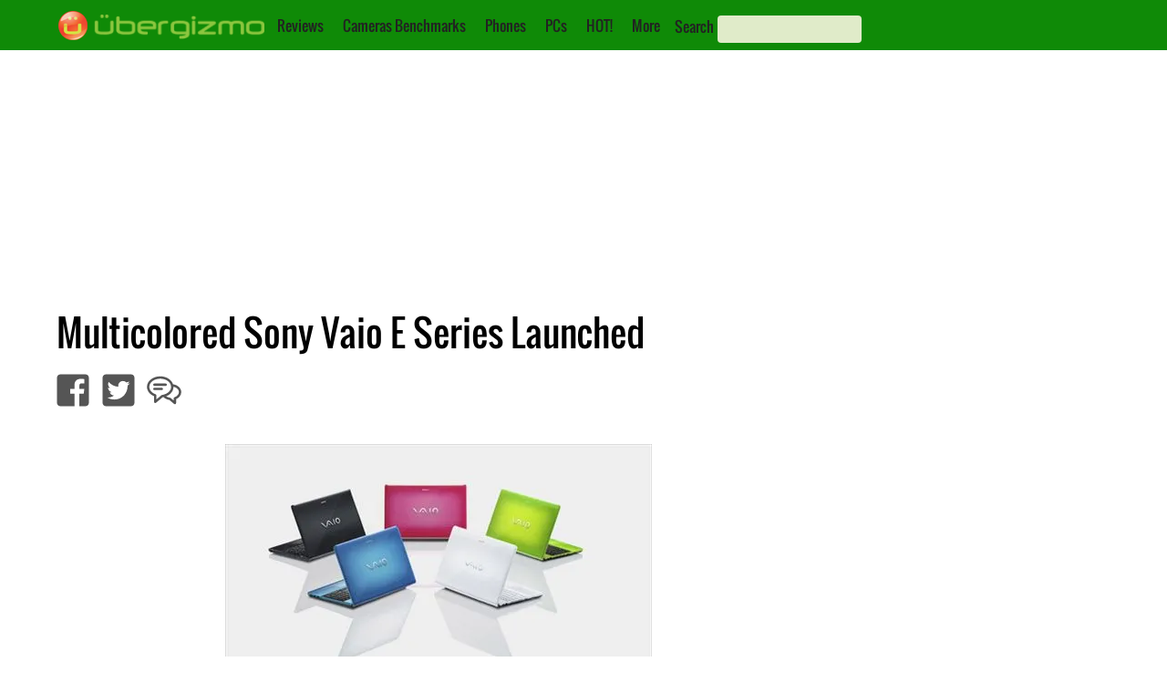

--- FILE ---
content_type: text/html; charset=utf-8
request_url: https://www.google.com/recaptcha/api2/aframe
body_size: 266
content:
<!DOCTYPE HTML><html><head><meta http-equiv="content-type" content="text/html; charset=UTF-8"></head><body><script nonce="2Kp0oZUEQTedvcIRlIlIQQ">/** Anti-fraud and anti-abuse applications only. See google.com/recaptcha */ try{var clients={'sodar':'https://pagead2.googlesyndication.com/pagead/sodar?'};window.addEventListener("message",function(a){try{if(a.source===window.parent){var b=JSON.parse(a.data);var c=clients[b['id']];if(c){var d=document.createElement('img');d.src=c+b['params']+'&rc='+(localStorage.getItem("rc::a")?sessionStorage.getItem("rc::b"):"");window.document.body.appendChild(d);sessionStorage.setItem("rc::e",parseInt(sessionStorage.getItem("rc::e")||0)+1);localStorage.setItem("rc::h",'1768972838757');}}}catch(b){}});window.parent.postMessage("_grecaptcha_ready", "*");}catch(b){}</script></body></html>